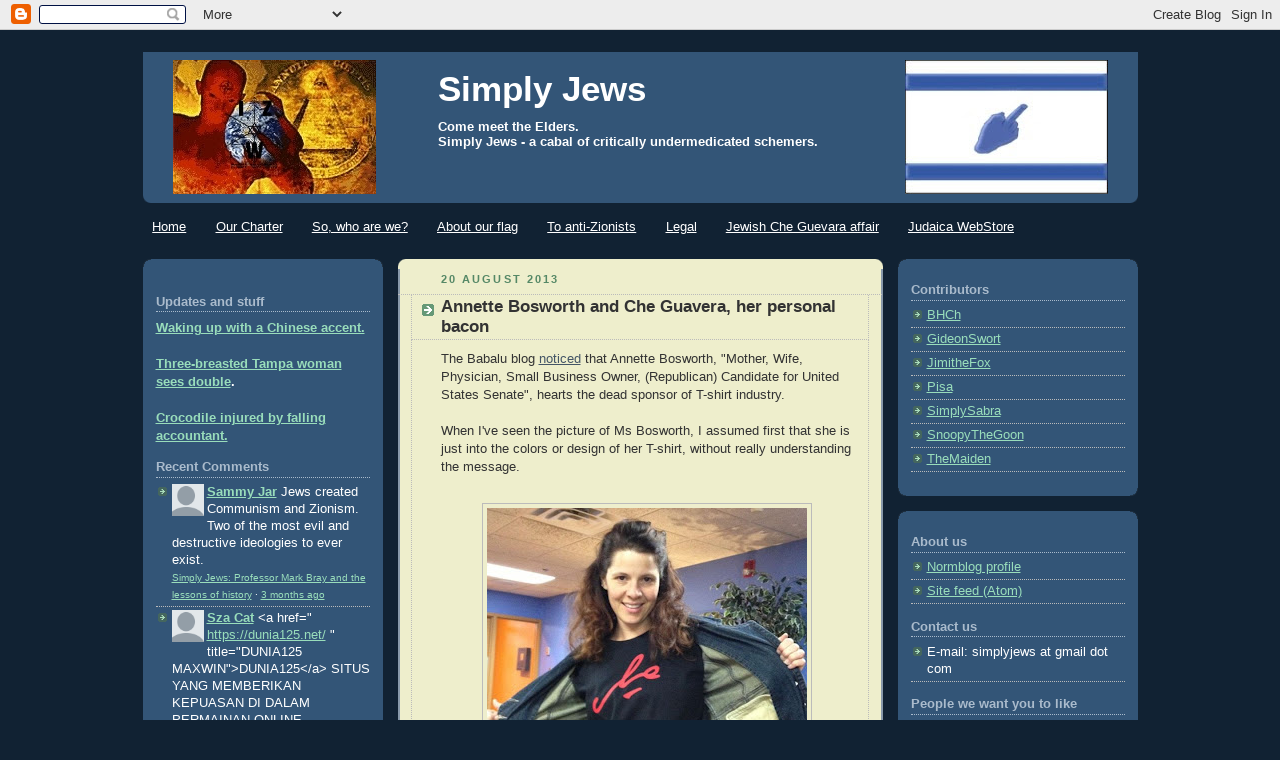

--- FILE ---
content_type: text/html; charset=utf-8
request_url: https://accounts.google.com/o/oauth2/postmessageRelay?parent=https%3A%2F%2Fsimplyjews.blogspot.com&jsh=m%3B%2F_%2Fscs%2Fabc-static%2F_%2Fjs%2Fk%3Dgapi.lb.en.OE6tiwO4KJo.O%2Fd%3D1%2Frs%3DAHpOoo_Itz6IAL6GO-n8kgAepm47TBsg1Q%2Fm%3D__features__
body_size: 160
content:
<!DOCTYPE html><html><head><title></title><meta http-equiv="content-type" content="text/html; charset=utf-8"><meta http-equiv="X-UA-Compatible" content="IE=edge"><meta name="viewport" content="width=device-width, initial-scale=1, minimum-scale=1, maximum-scale=1, user-scalable=0"><script src='https://ssl.gstatic.com/accounts/o/2580342461-postmessagerelay.js' nonce="q8b5OuL-K4kGlrt8k3a5tw"></script></head><body><script type="text/javascript" src="https://apis.google.com/js/rpc:shindig_random.js?onload=init" nonce="q8b5OuL-K4kGlrt8k3a5tw"></script></body></html>

--- FILE ---
content_type: application/javascript; charset=UTF-8
request_url: https://simplyjews.disqus.com/recent_comments_widget.js?num_items=5&hide_avatars=0&avatar_size=32&excerpt_length=200
body_size: 5158
content:


document.write(' \
<style type="text/css" media="screen">\
	 .dsq-widget ul.dsq-widget-list {\
	 padding: 0;\
	 margin: 0;\
	 text-align: left;\
	 }\
	 img.dsq-widget-avatar {\
	 width: 32px;\
	 height: 32px;\
	 border: 0px;\
	 margin: 0px;\
	 padding: 0px 3px 3px 0px;\
	 float: left;\
	 }\
	 a.dsq-widget-user {\
	 font-weight: bold;\
	 }\
	 a.dsq-widget-thread {\
	 font-weight: bold;\
	 }\
	 p.dsq-widget-meta {\
	 clear: both;\
	 font-size: 80%;\
	 padding: 0;\
	 margin: 0;\
	 }\
	 li.dsq-widget-item {\
	 margin: 15px 0;\
	 list-style-type: none;\
	 clear: both;\
	 }\
	 span.dsq-widget-clout {\
	 padding: 0 2px;\
	 background-color: #ff7300;\
	 color: #fff;\
	 }\
	 table.dsq-widget-horiz td {\
	 padding-right: 15px;\
	 }\
	 .dsq-widget-comment p {\
	 display: inline;\
	 }\
	 </style>\
	 <ul class="dsq-widget-list">\
	 <li class="dsq-widget-item">\
	 <a href="https://disqus.com/by/disqus_rOD1ZxiGcn/"><img class="dsq-widget-avatar" src="//a.disquscdn.com/1763052994/images/noavatar92.png"></a>\
	 <a class="dsq-widget-user" href="https://disqus.com/by/disqus_rOD1ZxiGcn/">Sammy Jar</a>\
	 <span class="dsq-widget-comment"><p>Jews created Communism and Zionism. Two of the most evil and destructive ideologies to ever exist.</p></span>\
	 <p class="dsq-widget-meta"><a href="http://simplyjews.blogspot.com/2017/08/professor-mark-bray-and-lessons-of.html">Simply Jews: Professor Mark Bray and the lessons of history</a>&nbsp;&middot;&nbsp;<a href="http://simplyjews.blogspot.com/2017/08/professor-mark-bray-and-lessons-of.html#comment-6778927214">3 months ago</a></p>\
	 </li>\
	 <li class="dsq-widget-item">\
	 <a href="https://disqus.com/by/szacat/"><img class="dsq-widget-avatar" src="//a.disquscdn.com/1763052994/images/noavatar92.png"></a>\
	 <a class="dsq-widget-user" href="https://disqus.com/by/szacat/">Sza Cat</a>\
	 <span class="dsq-widget-comment"><p>&lt;a href=" <a href="https://dunia125.net/" rel="nofollow noopener" target="_blank" title="https://dunia125.net/">https://dunia125.net/</a> " title="DUNIA125 MAXWIN"&gt;DUNIA125&lt;/a&gt; SITUS YANG MEMBERIKAN KEPUASAN DI DALAM PERMAINAN ONLINE...</p></span>\
	 <p class="dsq-widget-meta"><a href="http://simplyjews.blogspot.com/2022/09/what-if-putin-were-to-resign-tomorrow.html">\
	 Simply Jews\
	 </a>&nbsp;&middot;&nbsp;<a href="http://simplyjews.blogspot.com/2022/09/what-if-putin-were-to-resign-tomorrow.html#comment-6550717032">1 year ago</a></p>\
	 </li>\
	 <li class="dsq-widget-item">\
	 <a href="https://disqus.com/by/ginaamiray/"><img class="dsq-widget-avatar" src="//a.disquscdn.com/1763052994/images/noavatar92.png"></a>\
	 <a class="dsq-widget-user" href="https://disqus.com/by/ginaamiray/">Gina Amiray</a>\
	 <span class="dsq-widget-comment"><p>&lt;a href=" <a href="http://bme.rsu.ac.th/js/abc1131/" rel="nofollow noopener" target="_blank" title="http://bme.rsu.ac.th/js/abc1131/">http://bme.rsu.ac.th/js/abc1131/</a> "&gt; <a href="http://bme.rsu.ac.th/js/abc1131/" rel="nofollow noopener" target="_blank" title="http://bme.rsu.ac.th/js/abc1131/">http://bme.rsu.ac.th/js/abc1131/</a>...</p></span>\
	 <p class="dsq-widget-meta"><a href="http://simplyjews.blogspot.com/2020/02/bernie-back-from-ussr.html">Simply Jews: Bernie - back from the USSR</a>&nbsp;&middot;&nbsp;<a href="http://simplyjews.blogspot.com/2020/02/bernie-back-from-ussr.html#comment-6547527559">1 year ago</a></p>\
	 </li>\
	 <li class="dsq-widget-item">\
	 <a href="https://disqus.com/by/disqus_trKs7uNaJg/"><img class="dsq-widget-avatar" src="https://c.disquscdn.com/uploads/users/40428/8422/avatar92.jpg?1709193354"></a>\
	 <a class="dsq-widget-user" href="https://disqus.com/by/disqus_trKs7uNaJg/">cloud99</a>\
	 <span class="dsq-widget-comment"><p>Cloud99 Fast And Most Reliable Cloud Provider In india We Offer Services like General Cloud VPS, Managed Affordable Hosting Web-Host Cloud Hosting,General <a href="https://cloud99.in/" rel="nofollow noopener" target="_blank" title="https://cloud99.in/">NVMe Cloud...</a></p></span>\
	 <p class="dsq-widget-meta"><a href="http://simplyjews.blogspot.com/2019/11/bible-stories-in-language-you-know-and.html">Simply Jews: Bible stories - in the language you know and love</a>&nbsp;&middot;&nbsp;<a href="http://simplyjews.blogspot.com/2019/11/bible-stories-in-language-you-know-and.html#comment-6499463900">1 year ago</a></p>\
	 </li>\
	 <li class="dsq-widget-item">\
	 <a href="https://disqus.com/by/bhch/"><img class="dsq-widget-avatar" src="https://c.disquscdn.com/uploads/users/3819/2509/avatar92.jpg?1420259083"></a>\
	 <a class="dsq-widget-user" href="https://disqus.com/by/bhch/">BHCh</a>\
	 <span class="dsq-widget-comment"><p>Not really. Putin used to be just a thieving mafiosi.  Now that he graduated to an ideological fascist mass murdering dictator, his death is guaranteed to result in an improvement.</p></span>\
	 <p class="dsq-widget-meta"><a href="http://simplyjews.blogspot.com/2022/09/what-if-putin-were-to-resign-tomorrow.html">\
	 Simply Jews\
	 </a>&nbsp;&middot;&nbsp;<a href="http://simplyjews.blogspot.com/2022/09/what-if-putin-were-to-resign-tomorrow.html#comment-6165968979">2 years ago</a></p>\
	 </li>\
	 </ul>\
');


--- FILE ---
content_type: application/javascript; charset=UTF-8
request_url: https://simplyjews.disqus.com/count-data.js?2=http%3A%2F%2Fsimplyjews.blogspot.com%2F2013%2F08%2Fannette-bosworth-and-che-guavera-her.html
body_size: 318
content:
var DISQUSWIDGETS;

if (typeof DISQUSWIDGETS != 'undefined') {
    DISQUSWIDGETS.displayCount({"text":{"and":"and","comments":{"zero":"0 Comments","multiple":"{num} Comments","one":"1 Comment"}},"counts":[{"id":"http:\/\/simplyjews.blogspot.com\/2013\/08\/annette-bosworth-and-che-guavera-her.html","comments":4}]});
}